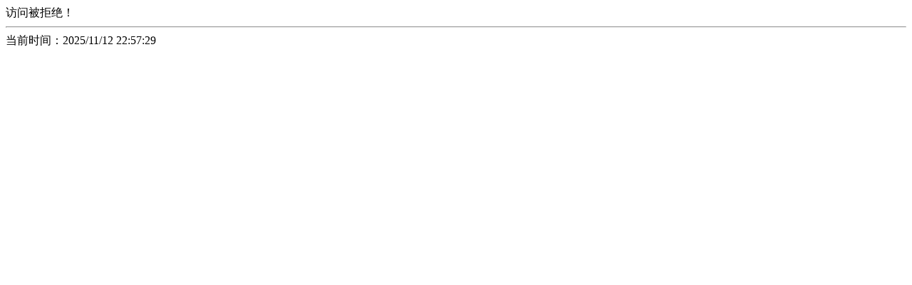

--- FILE ---
content_type: text/html;charset=utf-8
request_url: https://unavueltaalamanzana.com/xyfc/dd0f8d1330ec465c84b448099ab5329d.htm
body_size: -239
content:
访问被拒绝！<hr />当前时间：2025/11/12 22:57:29